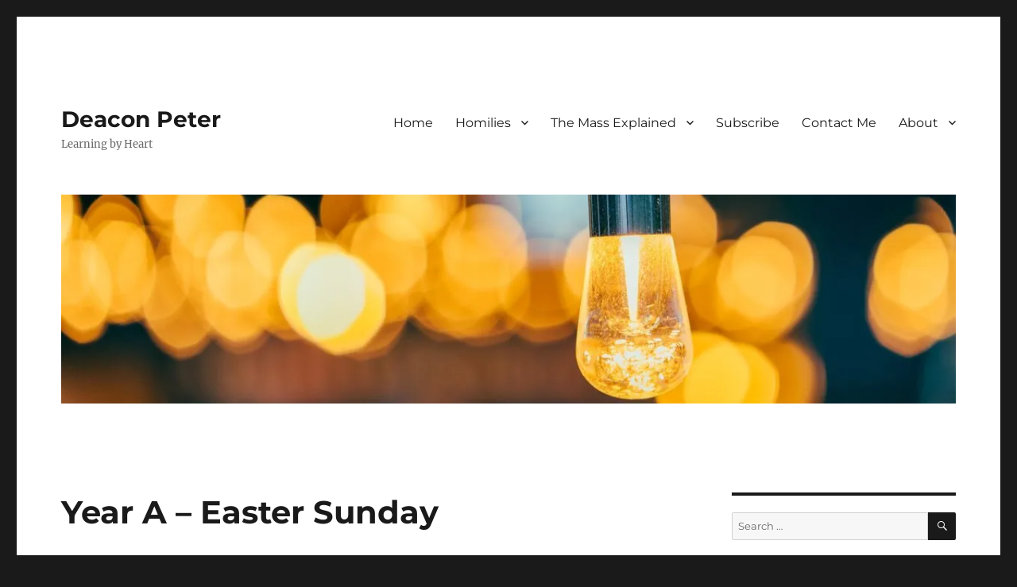

--- FILE ---
content_type: text/html; charset=UTF-8
request_url: https://www.deaconpeter.org/year-a-easter-sunday/
body_size: 12353
content:
<!DOCTYPE html>
<html lang="en" class="no-js">
<head>
	<meta charset="UTF-8">
	<meta name="viewport" content="width=device-width, initial-scale=1.0">
	<link rel="profile" href="https://gmpg.org/xfn/11">
		<script>(function(html){html.className = html.className.replace(/\bno-js\b/,'js')})(document.documentElement);</script>
<title>Year A &#8211; Easter Sunday &#8211; Deacon Peter</title>
<meta name='robots' content='max-image-preview:large' />
	<style>img:is([sizes="auto" i], [sizes^="auto," i]) { contain-intrinsic-size: 3000px 1500px }</style>
	<link rel='dns-prefetch' href='//stats.wp.com' />
<link rel='preconnect' href='//i0.wp.com' />
<link rel='preconnect' href='//c0.wp.com' />
<link rel="alternate" type="application/rss+xml" title="Deacon Peter &raquo; Feed" href="https://www.deaconpeter.org/feed/" />
<link rel="alternate" type="application/rss+xml" title="Deacon Peter &raquo; Comments Feed" href="https://www.deaconpeter.org/comments/feed/" />
		<!-- This site uses the Google Analytics by MonsterInsights plugin v9.10.0 - Using Analytics tracking - https://www.monsterinsights.com/ -->
							<script src="//www.googletagmanager.com/gtag/js?id=G-VMKW9M97XR"  data-cfasync="false" data-wpfc-render="false" async></script>
			<script data-cfasync="false" data-wpfc-render="false">
				var mi_version = '9.10.0';
				var mi_track_user = true;
				var mi_no_track_reason = '';
								var MonsterInsightsDefaultLocations = {"page_location":"https:\/\/www.deaconpeter.org\/year-a-easter-sunday\/"};
								if ( typeof MonsterInsightsPrivacyGuardFilter === 'function' ) {
					var MonsterInsightsLocations = (typeof MonsterInsightsExcludeQuery === 'object') ? MonsterInsightsPrivacyGuardFilter( MonsterInsightsExcludeQuery ) : MonsterInsightsPrivacyGuardFilter( MonsterInsightsDefaultLocations );
				} else {
					var MonsterInsightsLocations = (typeof MonsterInsightsExcludeQuery === 'object') ? MonsterInsightsExcludeQuery : MonsterInsightsDefaultLocations;
				}

								var disableStrs = [
										'ga-disable-G-VMKW9M97XR',
									];

				/* Function to detect opted out users */
				function __gtagTrackerIsOptedOut() {
					for (var index = 0; index < disableStrs.length; index++) {
						if (document.cookie.indexOf(disableStrs[index] + '=true') > -1) {
							return true;
						}
					}

					return false;
				}

				/* Disable tracking if the opt-out cookie exists. */
				if (__gtagTrackerIsOptedOut()) {
					for (var index = 0; index < disableStrs.length; index++) {
						window[disableStrs[index]] = true;
					}
				}

				/* Opt-out function */
				function __gtagTrackerOptout() {
					for (var index = 0; index < disableStrs.length; index++) {
						document.cookie = disableStrs[index] + '=true; expires=Thu, 31 Dec 2099 23:59:59 UTC; path=/';
						window[disableStrs[index]] = true;
					}
				}

				if ('undefined' === typeof gaOptout) {
					function gaOptout() {
						__gtagTrackerOptout();
					}
				}
								window.dataLayer = window.dataLayer || [];

				window.MonsterInsightsDualTracker = {
					helpers: {},
					trackers: {},
				};
				if (mi_track_user) {
					function __gtagDataLayer() {
						dataLayer.push(arguments);
					}

					function __gtagTracker(type, name, parameters) {
						if (!parameters) {
							parameters = {};
						}

						if (parameters.send_to) {
							__gtagDataLayer.apply(null, arguments);
							return;
						}

						if (type === 'event') {
														parameters.send_to = monsterinsights_frontend.v4_id;
							var hookName = name;
							if (typeof parameters['event_category'] !== 'undefined') {
								hookName = parameters['event_category'] + ':' + name;
							}

							if (typeof MonsterInsightsDualTracker.trackers[hookName] !== 'undefined') {
								MonsterInsightsDualTracker.trackers[hookName](parameters);
							} else {
								__gtagDataLayer('event', name, parameters);
							}
							
						} else {
							__gtagDataLayer.apply(null, arguments);
						}
					}

					__gtagTracker('js', new Date());
					__gtagTracker('set', {
						'developer_id.dZGIzZG': true,
											});
					if ( MonsterInsightsLocations.page_location ) {
						__gtagTracker('set', MonsterInsightsLocations);
					}
										__gtagTracker('config', 'G-VMKW9M97XR', {"forceSSL":"true","link_attribution":"true"} );
										window.gtag = __gtagTracker;										(function () {
						/* https://developers.google.com/analytics/devguides/collection/analyticsjs/ */
						/* ga and __gaTracker compatibility shim. */
						var noopfn = function () {
							return null;
						};
						var newtracker = function () {
							return new Tracker();
						};
						var Tracker = function () {
							return null;
						};
						var p = Tracker.prototype;
						p.get = noopfn;
						p.set = noopfn;
						p.send = function () {
							var args = Array.prototype.slice.call(arguments);
							args.unshift('send');
							__gaTracker.apply(null, args);
						};
						var __gaTracker = function () {
							var len = arguments.length;
							if (len === 0) {
								return;
							}
							var f = arguments[len - 1];
							if (typeof f !== 'object' || f === null || typeof f.hitCallback !== 'function') {
								if ('send' === arguments[0]) {
									var hitConverted, hitObject = false, action;
									if ('event' === arguments[1]) {
										if ('undefined' !== typeof arguments[3]) {
											hitObject = {
												'eventAction': arguments[3],
												'eventCategory': arguments[2],
												'eventLabel': arguments[4],
												'value': arguments[5] ? arguments[5] : 1,
											}
										}
									}
									if ('pageview' === arguments[1]) {
										if ('undefined' !== typeof arguments[2]) {
											hitObject = {
												'eventAction': 'page_view',
												'page_path': arguments[2],
											}
										}
									}
									if (typeof arguments[2] === 'object') {
										hitObject = arguments[2];
									}
									if (typeof arguments[5] === 'object') {
										Object.assign(hitObject, arguments[5]);
									}
									if ('undefined' !== typeof arguments[1].hitType) {
										hitObject = arguments[1];
										if ('pageview' === hitObject.hitType) {
											hitObject.eventAction = 'page_view';
										}
									}
									if (hitObject) {
										action = 'timing' === arguments[1].hitType ? 'timing_complete' : hitObject.eventAction;
										hitConverted = mapArgs(hitObject);
										__gtagTracker('event', action, hitConverted);
									}
								}
								return;
							}

							function mapArgs(args) {
								var arg, hit = {};
								var gaMap = {
									'eventCategory': 'event_category',
									'eventAction': 'event_action',
									'eventLabel': 'event_label',
									'eventValue': 'event_value',
									'nonInteraction': 'non_interaction',
									'timingCategory': 'event_category',
									'timingVar': 'name',
									'timingValue': 'value',
									'timingLabel': 'event_label',
									'page': 'page_path',
									'location': 'page_location',
									'title': 'page_title',
									'referrer' : 'page_referrer',
								};
								for (arg in args) {
																		if (!(!args.hasOwnProperty(arg) || !gaMap.hasOwnProperty(arg))) {
										hit[gaMap[arg]] = args[arg];
									} else {
										hit[arg] = args[arg];
									}
								}
								return hit;
							}

							try {
								f.hitCallback();
							} catch (ex) {
							}
						};
						__gaTracker.create = newtracker;
						__gaTracker.getByName = newtracker;
						__gaTracker.getAll = function () {
							return [];
						};
						__gaTracker.remove = noopfn;
						__gaTracker.loaded = true;
						window['__gaTracker'] = __gaTracker;
					})();
									} else {
										console.log("");
					(function () {
						function __gtagTracker() {
							return null;
						}

						window['__gtagTracker'] = __gtagTracker;
						window['gtag'] = __gtagTracker;
					})();
									}
			</script>
							<!-- / Google Analytics by MonsterInsights -->
		<script>
window._wpemojiSettings = {"baseUrl":"https:\/\/s.w.org\/images\/core\/emoji\/16.0.1\/72x72\/","ext":".png","svgUrl":"https:\/\/s.w.org\/images\/core\/emoji\/16.0.1\/svg\/","svgExt":".svg","source":{"concatemoji":"https:\/\/www.deaconpeter.org\/wp-includes\/js\/wp-emoji-release.min.js?ver=6.8.3"}};
/*! This file is auto-generated */
!function(s,n){var o,i,e;function c(e){try{var t={supportTests:e,timestamp:(new Date).valueOf()};sessionStorage.setItem(o,JSON.stringify(t))}catch(e){}}function p(e,t,n){e.clearRect(0,0,e.canvas.width,e.canvas.height),e.fillText(t,0,0);var t=new Uint32Array(e.getImageData(0,0,e.canvas.width,e.canvas.height).data),a=(e.clearRect(0,0,e.canvas.width,e.canvas.height),e.fillText(n,0,0),new Uint32Array(e.getImageData(0,0,e.canvas.width,e.canvas.height).data));return t.every(function(e,t){return e===a[t]})}function u(e,t){e.clearRect(0,0,e.canvas.width,e.canvas.height),e.fillText(t,0,0);for(var n=e.getImageData(16,16,1,1),a=0;a<n.data.length;a++)if(0!==n.data[a])return!1;return!0}function f(e,t,n,a){switch(t){case"flag":return n(e,"\ud83c\udff3\ufe0f\u200d\u26a7\ufe0f","\ud83c\udff3\ufe0f\u200b\u26a7\ufe0f")?!1:!n(e,"\ud83c\udde8\ud83c\uddf6","\ud83c\udde8\u200b\ud83c\uddf6")&&!n(e,"\ud83c\udff4\udb40\udc67\udb40\udc62\udb40\udc65\udb40\udc6e\udb40\udc67\udb40\udc7f","\ud83c\udff4\u200b\udb40\udc67\u200b\udb40\udc62\u200b\udb40\udc65\u200b\udb40\udc6e\u200b\udb40\udc67\u200b\udb40\udc7f");case"emoji":return!a(e,"\ud83e\udedf")}return!1}function g(e,t,n,a){var r="undefined"!=typeof WorkerGlobalScope&&self instanceof WorkerGlobalScope?new OffscreenCanvas(300,150):s.createElement("canvas"),o=r.getContext("2d",{willReadFrequently:!0}),i=(o.textBaseline="top",o.font="600 32px Arial",{});return e.forEach(function(e){i[e]=t(o,e,n,a)}),i}function t(e){var t=s.createElement("script");t.src=e,t.defer=!0,s.head.appendChild(t)}"undefined"!=typeof Promise&&(o="wpEmojiSettingsSupports",i=["flag","emoji"],n.supports={everything:!0,everythingExceptFlag:!0},e=new Promise(function(e){s.addEventListener("DOMContentLoaded",e,{once:!0})}),new Promise(function(t){var n=function(){try{var e=JSON.parse(sessionStorage.getItem(o));if("object"==typeof e&&"number"==typeof e.timestamp&&(new Date).valueOf()<e.timestamp+604800&&"object"==typeof e.supportTests)return e.supportTests}catch(e){}return null}();if(!n){if("undefined"!=typeof Worker&&"undefined"!=typeof OffscreenCanvas&&"undefined"!=typeof URL&&URL.createObjectURL&&"undefined"!=typeof Blob)try{var e="postMessage("+g.toString()+"("+[JSON.stringify(i),f.toString(),p.toString(),u.toString()].join(",")+"));",a=new Blob([e],{type:"text/javascript"}),r=new Worker(URL.createObjectURL(a),{name:"wpTestEmojiSupports"});return void(r.onmessage=function(e){c(n=e.data),r.terminate(),t(n)})}catch(e){}c(n=g(i,f,p,u))}t(n)}).then(function(e){for(var t in e)n.supports[t]=e[t],n.supports.everything=n.supports.everything&&n.supports[t],"flag"!==t&&(n.supports.everythingExceptFlag=n.supports.everythingExceptFlag&&n.supports[t]);n.supports.everythingExceptFlag=n.supports.everythingExceptFlag&&!n.supports.flag,n.DOMReady=!1,n.readyCallback=function(){n.DOMReady=!0}}).then(function(){return e}).then(function(){var e;n.supports.everything||(n.readyCallback(),(e=n.source||{}).concatemoji?t(e.concatemoji):e.wpemoji&&e.twemoji&&(t(e.twemoji),t(e.wpemoji)))}))}((window,document),window._wpemojiSettings);
</script>
<link rel='stylesheet' id='twentysixteen-jetpack-css' href='https://c0.wp.com/p/jetpack/15.3.1/modules/theme-tools/compat/twentysixteen.css' media='all' />
<style id='wp-emoji-styles-inline-css'>

	img.wp-smiley, img.emoji {
		display: inline !important;
		border: none !important;
		box-shadow: none !important;
		height: 1em !important;
		width: 1em !important;
		margin: 0 0.07em !important;
		vertical-align: -0.1em !important;
		background: none !important;
		padding: 0 !important;
	}
</style>
<link rel='stylesheet' id='wp-block-library-css' href='https://c0.wp.com/c/6.8.3/wp-includes/css/dist/block-library/style.min.css' media='all' />
<style id='wp-block-library-theme-inline-css'>
.wp-block-audio :where(figcaption){color:#555;font-size:13px;text-align:center}.is-dark-theme .wp-block-audio :where(figcaption){color:#ffffffa6}.wp-block-audio{margin:0 0 1em}.wp-block-code{border:1px solid #ccc;border-radius:4px;font-family:Menlo,Consolas,monaco,monospace;padding:.8em 1em}.wp-block-embed :where(figcaption){color:#555;font-size:13px;text-align:center}.is-dark-theme .wp-block-embed :where(figcaption){color:#ffffffa6}.wp-block-embed{margin:0 0 1em}.blocks-gallery-caption{color:#555;font-size:13px;text-align:center}.is-dark-theme .blocks-gallery-caption{color:#ffffffa6}:root :where(.wp-block-image figcaption){color:#555;font-size:13px;text-align:center}.is-dark-theme :root :where(.wp-block-image figcaption){color:#ffffffa6}.wp-block-image{margin:0 0 1em}.wp-block-pullquote{border-bottom:4px solid;border-top:4px solid;color:currentColor;margin-bottom:1.75em}.wp-block-pullquote cite,.wp-block-pullquote footer,.wp-block-pullquote__citation{color:currentColor;font-size:.8125em;font-style:normal;text-transform:uppercase}.wp-block-quote{border-left:.25em solid;margin:0 0 1.75em;padding-left:1em}.wp-block-quote cite,.wp-block-quote footer{color:currentColor;font-size:.8125em;font-style:normal;position:relative}.wp-block-quote:where(.has-text-align-right){border-left:none;border-right:.25em solid;padding-left:0;padding-right:1em}.wp-block-quote:where(.has-text-align-center){border:none;padding-left:0}.wp-block-quote.is-large,.wp-block-quote.is-style-large,.wp-block-quote:where(.is-style-plain){border:none}.wp-block-search .wp-block-search__label{font-weight:700}.wp-block-search__button{border:1px solid #ccc;padding:.375em .625em}:where(.wp-block-group.has-background){padding:1.25em 2.375em}.wp-block-separator.has-css-opacity{opacity:.4}.wp-block-separator{border:none;border-bottom:2px solid;margin-left:auto;margin-right:auto}.wp-block-separator.has-alpha-channel-opacity{opacity:1}.wp-block-separator:not(.is-style-wide):not(.is-style-dots){width:100px}.wp-block-separator.has-background:not(.is-style-dots){border-bottom:none;height:1px}.wp-block-separator.has-background:not(.is-style-wide):not(.is-style-dots){height:2px}.wp-block-table{margin:0 0 1em}.wp-block-table td,.wp-block-table th{word-break:normal}.wp-block-table :where(figcaption){color:#555;font-size:13px;text-align:center}.is-dark-theme .wp-block-table :where(figcaption){color:#ffffffa6}.wp-block-video :where(figcaption){color:#555;font-size:13px;text-align:center}.is-dark-theme .wp-block-video :where(figcaption){color:#ffffffa6}.wp-block-video{margin:0 0 1em}:root :where(.wp-block-template-part.has-background){margin-bottom:0;margin-top:0;padding:1.25em 2.375em}
</style>
<style id='classic-theme-styles-inline-css'>
/*! This file is auto-generated */
.wp-block-button__link{color:#fff;background-color:#32373c;border-radius:9999px;box-shadow:none;text-decoration:none;padding:calc(.667em + 2px) calc(1.333em + 2px);font-size:1.125em}.wp-block-file__button{background:#32373c;color:#fff;text-decoration:none}
</style>
<link rel='stylesheet' id='mediaelement-css' href='https://c0.wp.com/c/6.8.3/wp-includes/js/mediaelement/mediaelementplayer-legacy.min.css' media='all' />
<link rel='stylesheet' id='wp-mediaelement-css' href='https://c0.wp.com/c/6.8.3/wp-includes/js/mediaelement/wp-mediaelement.min.css' media='all' />
<style id='jetpack-sharing-buttons-style-inline-css'>
.jetpack-sharing-buttons__services-list{display:flex;flex-direction:row;flex-wrap:wrap;gap:0;list-style-type:none;margin:5px;padding:0}.jetpack-sharing-buttons__services-list.has-small-icon-size{font-size:12px}.jetpack-sharing-buttons__services-list.has-normal-icon-size{font-size:16px}.jetpack-sharing-buttons__services-list.has-large-icon-size{font-size:24px}.jetpack-sharing-buttons__services-list.has-huge-icon-size{font-size:36px}@media print{.jetpack-sharing-buttons__services-list{display:none!important}}.editor-styles-wrapper .wp-block-jetpack-sharing-buttons{gap:0;padding-inline-start:0}ul.jetpack-sharing-buttons__services-list.has-background{padding:1.25em 2.375em}
</style>
<link rel='stylesheet' id='font-awesome-css' href='https://www.deaconpeter.org/wp-content/plugins/contact-widgets/assets/css/font-awesome.min.css?ver=4.7.0' media='all' />
<style id='global-styles-inline-css'>
:root{--wp--preset--aspect-ratio--square: 1;--wp--preset--aspect-ratio--4-3: 4/3;--wp--preset--aspect-ratio--3-4: 3/4;--wp--preset--aspect-ratio--3-2: 3/2;--wp--preset--aspect-ratio--2-3: 2/3;--wp--preset--aspect-ratio--16-9: 16/9;--wp--preset--aspect-ratio--9-16: 9/16;--wp--preset--color--black: #000000;--wp--preset--color--cyan-bluish-gray: #abb8c3;--wp--preset--color--white: #fff;--wp--preset--color--pale-pink: #f78da7;--wp--preset--color--vivid-red: #cf2e2e;--wp--preset--color--luminous-vivid-orange: #ff6900;--wp--preset--color--luminous-vivid-amber: #fcb900;--wp--preset--color--light-green-cyan: #7bdcb5;--wp--preset--color--vivid-green-cyan: #00d084;--wp--preset--color--pale-cyan-blue: #8ed1fc;--wp--preset--color--vivid-cyan-blue: #0693e3;--wp--preset--color--vivid-purple: #9b51e0;--wp--preset--color--dark-gray: #1a1a1a;--wp--preset--color--medium-gray: #686868;--wp--preset--color--light-gray: #e5e5e5;--wp--preset--color--blue-gray: #4d545c;--wp--preset--color--bright-blue: #007acc;--wp--preset--color--light-blue: #9adffd;--wp--preset--color--dark-brown: #402b30;--wp--preset--color--medium-brown: #774e24;--wp--preset--color--dark-red: #640c1f;--wp--preset--color--bright-red: #ff675f;--wp--preset--color--yellow: #ffef8e;--wp--preset--gradient--vivid-cyan-blue-to-vivid-purple: linear-gradient(135deg,rgba(6,147,227,1) 0%,rgb(155,81,224) 100%);--wp--preset--gradient--light-green-cyan-to-vivid-green-cyan: linear-gradient(135deg,rgb(122,220,180) 0%,rgb(0,208,130) 100%);--wp--preset--gradient--luminous-vivid-amber-to-luminous-vivid-orange: linear-gradient(135deg,rgba(252,185,0,1) 0%,rgba(255,105,0,1) 100%);--wp--preset--gradient--luminous-vivid-orange-to-vivid-red: linear-gradient(135deg,rgba(255,105,0,1) 0%,rgb(207,46,46) 100%);--wp--preset--gradient--very-light-gray-to-cyan-bluish-gray: linear-gradient(135deg,rgb(238,238,238) 0%,rgb(169,184,195) 100%);--wp--preset--gradient--cool-to-warm-spectrum: linear-gradient(135deg,rgb(74,234,220) 0%,rgb(151,120,209) 20%,rgb(207,42,186) 40%,rgb(238,44,130) 60%,rgb(251,105,98) 80%,rgb(254,248,76) 100%);--wp--preset--gradient--blush-light-purple: linear-gradient(135deg,rgb(255,206,236) 0%,rgb(152,150,240) 100%);--wp--preset--gradient--blush-bordeaux: linear-gradient(135deg,rgb(254,205,165) 0%,rgb(254,45,45) 50%,rgb(107,0,62) 100%);--wp--preset--gradient--luminous-dusk: linear-gradient(135deg,rgb(255,203,112) 0%,rgb(199,81,192) 50%,rgb(65,88,208) 100%);--wp--preset--gradient--pale-ocean: linear-gradient(135deg,rgb(255,245,203) 0%,rgb(182,227,212) 50%,rgb(51,167,181) 100%);--wp--preset--gradient--electric-grass: linear-gradient(135deg,rgb(202,248,128) 0%,rgb(113,206,126) 100%);--wp--preset--gradient--midnight: linear-gradient(135deg,rgb(2,3,129) 0%,rgb(40,116,252) 100%);--wp--preset--font-size--small: 13px;--wp--preset--font-size--medium: 20px;--wp--preset--font-size--large: 36px;--wp--preset--font-size--x-large: 42px;--wp--preset--spacing--20: 0.44rem;--wp--preset--spacing--30: 0.67rem;--wp--preset--spacing--40: 1rem;--wp--preset--spacing--50: 1.5rem;--wp--preset--spacing--60: 2.25rem;--wp--preset--spacing--70: 3.38rem;--wp--preset--spacing--80: 5.06rem;--wp--preset--shadow--natural: 6px 6px 9px rgba(0, 0, 0, 0.2);--wp--preset--shadow--deep: 12px 12px 50px rgba(0, 0, 0, 0.4);--wp--preset--shadow--sharp: 6px 6px 0px rgba(0, 0, 0, 0.2);--wp--preset--shadow--outlined: 6px 6px 0px -3px rgba(255, 255, 255, 1), 6px 6px rgba(0, 0, 0, 1);--wp--preset--shadow--crisp: 6px 6px 0px rgba(0, 0, 0, 1);}:where(.is-layout-flex){gap: 0.5em;}:where(.is-layout-grid){gap: 0.5em;}body .is-layout-flex{display: flex;}.is-layout-flex{flex-wrap: wrap;align-items: center;}.is-layout-flex > :is(*, div){margin: 0;}body .is-layout-grid{display: grid;}.is-layout-grid > :is(*, div){margin: 0;}:where(.wp-block-columns.is-layout-flex){gap: 2em;}:where(.wp-block-columns.is-layout-grid){gap: 2em;}:where(.wp-block-post-template.is-layout-flex){gap: 1.25em;}:where(.wp-block-post-template.is-layout-grid){gap: 1.25em;}.has-black-color{color: var(--wp--preset--color--black) !important;}.has-cyan-bluish-gray-color{color: var(--wp--preset--color--cyan-bluish-gray) !important;}.has-white-color{color: var(--wp--preset--color--white) !important;}.has-pale-pink-color{color: var(--wp--preset--color--pale-pink) !important;}.has-vivid-red-color{color: var(--wp--preset--color--vivid-red) !important;}.has-luminous-vivid-orange-color{color: var(--wp--preset--color--luminous-vivid-orange) !important;}.has-luminous-vivid-amber-color{color: var(--wp--preset--color--luminous-vivid-amber) !important;}.has-light-green-cyan-color{color: var(--wp--preset--color--light-green-cyan) !important;}.has-vivid-green-cyan-color{color: var(--wp--preset--color--vivid-green-cyan) !important;}.has-pale-cyan-blue-color{color: var(--wp--preset--color--pale-cyan-blue) !important;}.has-vivid-cyan-blue-color{color: var(--wp--preset--color--vivid-cyan-blue) !important;}.has-vivid-purple-color{color: var(--wp--preset--color--vivid-purple) !important;}.has-black-background-color{background-color: var(--wp--preset--color--black) !important;}.has-cyan-bluish-gray-background-color{background-color: var(--wp--preset--color--cyan-bluish-gray) !important;}.has-white-background-color{background-color: var(--wp--preset--color--white) !important;}.has-pale-pink-background-color{background-color: var(--wp--preset--color--pale-pink) !important;}.has-vivid-red-background-color{background-color: var(--wp--preset--color--vivid-red) !important;}.has-luminous-vivid-orange-background-color{background-color: var(--wp--preset--color--luminous-vivid-orange) !important;}.has-luminous-vivid-amber-background-color{background-color: var(--wp--preset--color--luminous-vivid-amber) !important;}.has-light-green-cyan-background-color{background-color: var(--wp--preset--color--light-green-cyan) !important;}.has-vivid-green-cyan-background-color{background-color: var(--wp--preset--color--vivid-green-cyan) !important;}.has-pale-cyan-blue-background-color{background-color: var(--wp--preset--color--pale-cyan-blue) !important;}.has-vivid-cyan-blue-background-color{background-color: var(--wp--preset--color--vivid-cyan-blue) !important;}.has-vivid-purple-background-color{background-color: var(--wp--preset--color--vivid-purple) !important;}.has-black-border-color{border-color: var(--wp--preset--color--black) !important;}.has-cyan-bluish-gray-border-color{border-color: var(--wp--preset--color--cyan-bluish-gray) !important;}.has-white-border-color{border-color: var(--wp--preset--color--white) !important;}.has-pale-pink-border-color{border-color: var(--wp--preset--color--pale-pink) !important;}.has-vivid-red-border-color{border-color: var(--wp--preset--color--vivid-red) !important;}.has-luminous-vivid-orange-border-color{border-color: var(--wp--preset--color--luminous-vivid-orange) !important;}.has-luminous-vivid-amber-border-color{border-color: var(--wp--preset--color--luminous-vivid-amber) !important;}.has-light-green-cyan-border-color{border-color: var(--wp--preset--color--light-green-cyan) !important;}.has-vivid-green-cyan-border-color{border-color: var(--wp--preset--color--vivid-green-cyan) !important;}.has-pale-cyan-blue-border-color{border-color: var(--wp--preset--color--pale-cyan-blue) !important;}.has-vivid-cyan-blue-border-color{border-color: var(--wp--preset--color--vivid-cyan-blue) !important;}.has-vivid-purple-border-color{border-color: var(--wp--preset--color--vivid-purple) !important;}.has-vivid-cyan-blue-to-vivid-purple-gradient-background{background: var(--wp--preset--gradient--vivid-cyan-blue-to-vivid-purple) !important;}.has-light-green-cyan-to-vivid-green-cyan-gradient-background{background: var(--wp--preset--gradient--light-green-cyan-to-vivid-green-cyan) !important;}.has-luminous-vivid-amber-to-luminous-vivid-orange-gradient-background{background: var(--wp--preset--gradient--luminous-vivid-amber-to-luminous-vivid-orange) !important;}.has-luminous-vivid-orange-to-vivid-red-gradient-background{background: var(--wp--preset--gradient--luminous-vivid-orange-to-vivid-red) !important;}.has-very-light-gray-to-cyan-bluish-gray-gradient-background{background: var(--wp--preset--gradient--very-light-gray-to-cyan-bluish-gray) !important;}.has-cool-to-warm-spectrum-gradient-background{background: var(--wp--preset--gradient--cool-to-warm-spectrum) !important;}.has-blush-light-purple-gradient-background{background: var(--wp--preset--gradient--blush-light-purple) !important;}.has-blush-bordeaux-gradient-background{background: var(--wp--preset--gradient--blush-bordeaux) !important;}.has-luminous-dusk-gradient-background{background: var(--wp--preset--gradient--luminous-dusk) !important;}.has-pale-ocean-gradient-background{background: var(--wp--preset--gradient--pale-ocean) !important;}.has-electric-grass-gradient-background{background: var(--wp--preset--gradient--electric-grass) !important;}.has-midnight-gradient-background{background: var(--wp--preset--gradient--midnight) !important;}.has-small-font-size{font-size: var(--wp--preset--font-size--small) !important;}.has-medium-font-size{font-size: var(--wp--preset--font-size--medium) !important;}.has-large-font-size{font-size: var(--wp--preset--font-size--large) !important;}.has-x-large-font-size{font-size: var(--wp--preset--font-size--x-large) !important;}
:where(.wp-block-post-template.is-layout-flex){gap: 1.25em;}:where(.wp-block-post-template.is-layout-grid){gap: 1.25em;}
:where(.wp-block-columns.is-layout-flex){gap: 2em;}:where(.wp-block-columns.is-layout-grid){gap: 2em;}
:root :where(.wp-block-pullquote){font-size: 1.5em;line-height: 1.6;}
</style>
<link rel='stylesheet' id='twentysixteen-fonts-css' href='https://www.deaconpeter.org/wp-content/themes/twentysixteen/fonts/merriweather-plus-montserrat-plus-inconsolata.css?ver=20230328' media='all' />
<link rel='stylesheet' id='genericons-css' href='https://c0.wp.com/p/jetpack/15.3.1/_inc/genericons/genericons/genericons.css' media='all' />
<link rel='stylesheet' id='twentysixteen-style-css' href='https://www.deaconpeter.org/wp-content/themes/twentysixteen/style.css?ver=20250715' media='all' />
<link rel='stylesheet' id='twentysixteen-block-style-css' href='https://www.deaconpeter.org/wp-content/themes/twentysixteen/css/blocks.css?ver=20240817' media='all' />
<!--[if lt IE 10]>
<link rel='stylesheet' id='twentysixteen-ie-css' href='https://www.deaconpeter.org/wp-content/themes/twentysixteen/css/ie.css?ver=20170530' media='all' />
<![endif]-->
<!--[if lt IE 9]>
<link rel='stylesheet' id='twentysixteen-ie8-css' href='https://www.deaconpeter.org/wp-content/themes/twentysixteen/css/ie8.css?ver=20170530' media='all' />
<![endif]-->
<!--[if lt IE 8]>
<link rel='stylesheet' id='twentysixteen-ie7-css' href='https://www.deaconpeter.org/wp-content/themes/twentysixteen/css/ie7.css?ver=20170530' media='all' />
<![endif]-->
<script src="https://www.deaconpeter.org/wp-content/plugins/google-analytics-for-wordpress/assets/js/frontend-gtag.min.js?ver=9.10.0" id="monsterinsights-frontend-script-js" async data-wp-strategy="async"></script>
<script data-cfasync="false" data-wpfc-render="false" id='monsterinsights-frontend-script-js-extra'>var monsterinsights_frontend = {"js_events_tracking":"true","download_extensions":"doc,pdf,ppt,zip,xls,docx,pptx,xlsx","inbound_paths":"[{\"path\":\"\\\/go\\\/\",\"label\":\"affiliate\"},{\"path\":\"\\\/recommend\\\/\",\"label\":\"affiliate\"}]","home_url":"https:\/\/www.deaconpeter.org","hash_tracking":"false","v4_id":"G-VMKW9M97XR"};</script>
<!--[if lt IE 9]>
<script src="https://www.deaconpeter.org/wp-content/themes/twentysixteen/js/html5.js?ver=3.7.3" id="twentysixteen-html5-js"></script>
<![endif]-->
<script src="https://c0.wp.com/c/6.8.3/wp-includes/js/jquery/jquery.min.js" id="jquery-core-js"></script>
<script src="https://c0.wp.com/c/6.8.3/wp-includes/js/jquery/jquery-migrate.min.js" id="jquery-migrate-js"></script>
<script id="twentysixteen-script-js-extra">
var screenReaderText = {"expand":"expand child menu","collapse":"collapse child menu"};
</script>
<script src="https://www.deaconpeter.org/wp-content/themes/twentysixteen/js/functions.js?ver=20230629" id="twentysixteen-script-js" defer data-wp-strategy="defer"></script>
<link rel="https://api.w.org/" href="https://www.deaconpeter.org/wp-json/" /><link rel="alternate" title="JSON" type="application/json" href="https://www.deaconpeter.org/wp-json/wp/v2/posts/1104" /><link rel="EditURI" type="application/rsd+xml" title="RSD" href="https://www.deaconpeter.org/xmlrpc.php?rsd" />
<meta name="generator" content="WordPress 6.8.3" />
<link rel="canonical" href="https://www.deaconpeter.org/year-a-easter-sunday/" />
<link rel='shortlink' href='https://www.deaconpeter.org/?p=1104' />
<link rel="alternate" title="oEmbed (JSON)" type="application/json+oembed" href="https://www.deaconpeter.org/wp-json/oembed/1.0/embed?url=https%3A%2F%2Fwww.deaconpeter.org%2Fyear-a-easter-sunday%2F" />
<link rel="alternate" title="oEmbed (XML)" type="text/xml+oembed" href="https://www.deaconpeter.org/wp-json/oembed/1.0/embed?url=https%3A%2F%2Fwww.deaconpeter.org%2Fyear-a-easter-sunday%2F&#038;format=xml" />
	<style>img#wpstats{display:none}</style>
		</head>

<body class="wp-singular post-template-default single single-post postid-1104 single-format-standard wp-embed-responsive wp-theme-twentysixteen">
<div id="page" class="site">
	<div class="site-inner">
		<a class="skip-link screen-reader-text" href="#content">
			Skip to content		</a>

		<header id="masthead" class="site-header">
			<div class="site-header-main">
				<div class="site-branding">
																					<p class="site-title"><a href="https://www.deaconpeter.org/" rel="home" >Deacon Peter</a></p>
												<p class="site-description">Learning by Heart</p>
									</div><!-- .site-branding -->

									<button id="menu-toggle" class="menu-toggle">Menu</button>

					<div id="site-header-menu" class="site-header-menu">
													<nav id="site-navigation" class="main-navigation" aria-label="Primary Menu">
								<div class="menu-primary-menu-container"><ul id="menu-primary-menu" class="primary-menu"><li id="menu-item-15" class="menu-item menu-item-type-custom menu-item-object-custom menu-item-home menu-item-15"><a href="http://www.deaconpeter.org">Home</a></li>
<li id="menu-item-547" class="menu-item menu-item-type-post_type menu-item-object-page menu-item-has-children menu-item-547"><a href="https://www.deaconpeter.org/homilies/">Homilies</a>
<ul class="sub-menu">
	<li id="menu-item-9428" class="menu-item menu-item-type-post_type menu-item-object-page menu-item-9428"><a href="https://www.deaconpeter.org/year-a-2026/">Year A – 2026</a></li>
	<li id="menu-item-7684" class="menu-item menu-item-type-post_type menu-item-object-page menu-item-7684"><a href="https://www.deaconpeter.org/homilies/year-c-2025/">Year C – 2025</a></li>
	<li id="menu-item-5885" class="menu-item menu-item-type-post_type menu-item-object-page menu-item-5885"><a href="https://www.deaconpeter.org/homilies/year-b-2024/">Year B – 2024</a></li>
	<li id="menu-item-4595" class="menu-item menu-item-type-post_type menu-item-object-page menu-item-4595"><a href="https://www.deaconpeter.org/year-a-2022/">Year A – 2023</a></li>
	<li id="menu-item-3563" class="menu-item menu-item-type-post_type menu-item-object-page menu-item-3563"><a href="https://www.deaconpeter.org/year-c-2022/">Year C – 2022</a></li>
	<li id="menu-item-549" class="menu-item menu-item-type-post_type menu-item-object-page menu-item-549"><a href="https://www.deaconpeter.org/homilies/year-b/">Year B – 2021</a></li>
	<li id="menu-item-548" class="menu-item menu-item-type-post_type menu-item-object-page menu-item-548"><a href="https://www.deaconpeter.org/homilies/year-a/">Year A – 2020</a></li>
	<li id="menu-item-232" class="menu-item menu-item-type-post_type menu-item-object-page menu-item-232"><a href="https://www.deaconpeter.org/homilies/year-c/">Year C – 2019</a></li>
</ul>
</li>
<li id="menu-item-7840" class="menu-item menu-item-type-post_type menu-item-object-page menu-item-has-children menu-item-7840"><a href="https://www.deaconpeter.org/the-mass-explained/">The Mass Explained</a>
<ul class="sub-menu">
	<li id="menu-item-7845" class="menu-item menu-item-type-post_type menu-item-object-page menu-item-7845"><a href="https://www.deaconpeter.org/foreword/">Foreword</a></li>
	<li id="menu-item-7849" class="menu-item menu-item-type-post_type menu-item-object-page menu-item-7849"><a href="https://www.deaconpeter.org/the-introductory-rite/">The Introductory Rite</a></li>
	<li id="menu-item-7858" class="menu-item menu-item-type-post_type menu-item-object-page menu-item-7858"><a href="https://www.deaconpeter.org/the-liturgy-of-the-word/">The Liturgy of the Word</a></li>
	<li id="menu-item-7869" class="menu-item menu-item-type-post_type menu-item-object-page menu-item-7869"><a href="https://www.deaconpeter.org/the-liturgy-of-the-eucharist/">The Liturgy of the Eucharist</a></li>
	<li id="menu-item-7889" class="menu-item menu-item-type-post_type menu-item-object-page menu-item-7889"><a href="https://www.deaconpeter.org/the-concluding-rite/">The Concluding Rite</a></li>
	<li id="menu-item-7902" class="menu-item menu-item-type-post_type menu-item-object-page menu-item-7902"><a href="https://www.deaconpeter.org/some-further-insights/">Some Further Insights</a></li>
</ul>
</li>
<li id="menu-item-227" class="menu-item menu-item-type-post_type menu-item-object-page menu-item-227"><a href="https://www.deaconpeter.org/subscribe/">Subscribe</a></li>
<li id="menu-item-12" class="menu-item menu-item-type-post_type menu-item-object-page menu-item-12"><a href="https://www.deaconpeter.org/contact/">Contact Me</a></li>
<li id="menu-item-13" class="menu-item menu-item-type-post_type menu-item-object-page menu-item-has-children menu-item-13"><a href="https://www.deaconpeter.org/about/">About</a>
<ul class="sub-menu">
	<li id="menu-item-535" class="menu-item menu-item-type-post_type menu-item-object-page menu-item-535"><a href="https://www.deaconpeter.org/about/the-leadlight-window/">The Leadlight Window</a></li>
</ul>
</li>
</ul></div>							</nav><!-- .main-navigation -->
						
											</div><!-- .site-header-menu -->
							</div><!-- .site-header-main -->

											<div class="header-image">
					<a href="https://www.deaconpeter.org/" rel="home" >
						<img src="https://www.deaconpeter.org/wp-content/uploads/2019/07/cropped-light-4297386_1920.jpg" width="1200" height="280" alt="Deacon Peter" sizes="(max-width: 709px) 85vw, (max-width: 909px) 81vw, (max-width: 1362px) 88vw, 1200px" srcset="https://i0.wp.com/www.deaconpeter.org/wp-content/uploads/2019/07/cropped-light-4297386_1920.jpg?w=1200&amp;ssl=1 1200w, https://i0.wp.com/www.deaconpeter.org/wp-content/uploads/2019/07/cropped-light-4297386_1920.jpg?resize=300%2C70&amp;ssl=1 300w, https://i0.wp.com/www.deaconpeter.org/wp-content/uploads/2019/07/cropped-light-4297386_1920.jpg?resize=768%2C179&amp;ssl=1 768w, https://i0.wp.com/www.deaconpeter.org/wp-content/uploads/2019/07/cropped-light-4297386_1920.jpg?resize=1024%2C239&amp;ssl=1 1024w" decoding="async" fetchpriority="high" />					</a>
				</div><!-- .header-image -->
					</header><!-- .site-header -->

		<div id="content" class="site-content">

<div id="primary" class="content-area">
	<main id="main" class="site-main">
		
<article id="post-1104" class="post-1104 post type-post status-publish format-standard has-post-thumbnail hentry category-homilies">
	<header class="entry-header">
		<h1 class="entry-title">Year A &#8211; Easter Sunday</h1>	</header><!-- .entry-header -->

	
	
		<div class="post-thumbnail">
			<img width="250" height="250" src="https://i0.wp.com/www.deaconpeter.org/wp-content/uploads/2020/04/year-a-easter-sunday-e1586504354763.jpg?fit=250%2C250&amp;ssl=1" class="attachment-post-thumbnail size-post-thumbnail wp-post-image" alt="year-a-easter-sunday" decoding="async" sizes="(max-width: 709px) 85vw, (max-width: 909px) 67vw, (max-width: 984px) 60vw, (max-width: 1362px) 62vw, 840px" />	</div><!-- .post-thumbnail -->

	
	<div class="entry-content">
		
<h5 class="wp-block-heading"><strong>On <em>Alleluia!</em></strong></h5>



<p><strong>(Acts 10:34, 37-43; Col.3:1-4; Jn.20:1-9)</strong></p>



<p>Happy Easter!  Sadly, because of Covid-19, we can’t come together to celebrate this wonderful day today.  It really is the high point of our Christian calendar.  But why is Easter so important?</p>



<p>It’s
because Christ is risen!&nbsp; And this means
that all God’s promises are true.</p>



<p>Before Jesus’ Resurrection, death <em>always</em> followed life.&nbsp; It didn’t matter how rich or how powerful you were; death was always the end of the road.&nbsp; But now, because of Jesus’ incredible sacrifice, we know that love is stronger than hate, and we know that death is as empty as Jesus’ tomb.&nbsp; </p>



<p>Through
his death and resurrection, and through our Baptism, Jesus has given each of us
a share in his life and identity.&nbsp; He has
opened the gates of heaven, and he’s given us the graces we need to get there.&nbsp; As Jesus says in John’s Gospel, ‘I came that
they may have life, and have it to the full’ (Jn.10:10).&nbsp; </p>



<p>So, how might we celebrate this special day?  </p>



<p>Well, perhaps you might remember that in 1986, in Australia, Pope St John Paul II said, &#8216;We are an Easter People and Alleluia is our song!&#8217; So let&#8217;s sing <em>Alleluia!</em>  </p>



<figure class="wp-block-image size-large"><img data-recalc-dims="1" decoding="async" width="778" height="220" src="https://i0.wp.com/www.deaconpeter.org/wp-content/uploads/2019/07/page-section-2.jpg?resize=778%2C220&#038;ssl=1" alt="" class="wp-image-207" srcset="https://i0.wp.com/www.deaconpeter.org/wp-content/uploads/2019/07/page-section-2.jpg?w=778&amp;ssl=1 778w, https://i0.wp.com/www.deaconpeter.org/wp-content/uploads/2019/07/page-section-2.jpg?resize=300%2C85&amp;ssl=1 300w, https://i0.wp.com/www.deaconpeter.org/wp-content/uploads/2019/07/page-section-2.jpg?resize=768%2C217&amp;ssl=1 768w" sizes="(max-width: 709px) 85vw, (max-width: 909px) 67vw, (max-width: 984px) 61vw, (max-width: 1362px) 45vw, 600px" /></figure>



<p>But before we do that, what does <em>Alleluia</em> actually mean?  Pope Benedict says <em>Alleluia </em>is a word that really can’t be translated. He says it’s a way to express an overflowing joy that transcends all words.  It’s a <em>jubilus</em>,<a href="#_edn1">[i]</a> he says, a cry of exaltation, a shout that shows our hearts are trying express what they cannot possibly say in words. <a href="#_edn2">[ii]</a></p>



<p>In Hebrew, the word is <em>Hallel-ujah</em>, which means <em>Praise the Lord.</em>&nbsp; This expression is basically telling God that we’ve experienced something of him, and that experience was so good that we simply must cry <em>Hallelujah!</em> (Ps.34:8).</p>



<p>Leonard Cohen wrote a song with that name; it’s been hugely popular over the last fifty years.&nbsp; The tune is captivating, and that word, <em>hallelujah/alleluia</em>, may be just what we need right now to celebrate the joy of Easter.</p>



<figure class="wp-block-image size-large"><img data-recalc-dims="1" loading="lazy" decoding="async" width="778" height="220" src="https://i0.wp.com/www.deaconpeter.org/wp-content/uploads/2019/07/page-section-3.jpg?resize=778%2C220&#038;ssl=1" alt="" class="wp-image-209" srcset="https://i0.wp.com/www.deaconpeter.org/wp-content/uploads/2019/07/page-section-3.jpg?w=778&amp;ssl=1 778w, https://i0.wp.com/www.deaconpeter.org/wp-content/uploads/2019/07/page-section-3.jpg?resize=300%2C85&amp;ssl=1 300w, https://i0.wp.com/www.deaconpeter.org/wp-content/uploads/2019/07/page-section-3.jpg?resize=768%2C217&amp;ssl=1 768w" sizes="auto, (max-width: 709px) 85vw, (max-width: 909px) 67vw, (max-width: 984px) 61vw, (max-width: 1362px) 45vw, 600px" /></figure>



<p>The original lyrics, however, really can’t be called Christian; they’re quite secular.&nbsp; So, the wonderful poet Jo Fiore and I have penned some new lines that I hope connect this song more closely with the mystery and joy of Easter.</p>



<p>They came the hour before the dawn<br>With heavy hearts and so forlorn.<br>He’s risen, He is risen, Alleluia!</p>



<p>The angel bid them:&nbsp;‘Do not fear,<br>The one you seek, He is not here.’<br>He’s risen, He is risen, Alleluia!</p>



<p>Alleluia, Alleluia, Alleluia, Alleluia</p>



<p>The others rushed to see the tomb.<br>They found a cold and empty room.<br>He’s risen, He is risen. Alleluia!</p>



<p>In time they came to understand&nbsp;&nbsp;<br>And spread His word throughout the land.<br>He’s risen, He is risen, Alleluia!</p>



<p>Alleluia, Alleluia,
Alleluia, Alleluia!</p>



<p>He gives us hope for he’s always near,<br>Shows how to love and lose our fear. <br>He’s risen, He is risen, Alleluia!</p>



<p>He’s the truth we need from day to day,<br>The light that shines upon the way.<br>He’s risen, He is risen, Alleluia!</p>



<p>Alleluia, Alleluia,
Alleluia, Alleluia!</p>



<p>We come today to find the Lord.<br>We come to hear His holy word.<br>He’s risen, He is risen, Alleluia!</p>



<p>We come to praise His holy name,<br>With humble hearts we all proclaim:<br>He’s risen, He is risen, Alleluia!</p>



<p>Alleluia, Alleluia, Alleluia, Alleluuuuuuia!</p>



<p>It’s
catchy.&nbsp; To help us sing along, Emma and
Sam North have kindly recorded this song for us.&nbsp; </p>



<p>To hear it, please listen in the player below or <a href="https://www.deaconpeter.org/wp-content/uploads/2020/04/Year-A-22.-alleluia_he_is_risen_5.mp3">download here</a>.</p>



<figure class="wp-block-audio"><audio controls src="https://www.deaconpeter.org/wp-content/uploads/2020/04/Year-A-22.-alleluia_he_is_risen_5.mp3"></audio><figcaption>Year A 22. Alleluia He is risen </figcaption></figure>



<p>We can’t go to Mass to celebrate Easter this year, but we can surely sing <em>Alleluia!</em>&nbsp; </p>



<figure class="wp-block-image size-large"><img data-recalc-dims="1" loading="lazy" decoding="async" width="778" height="220" src="https://i0.wp.com/www.deaconpeter.org/wp-content/uploads/2019/07/page-section-5.jpg?resize=778%2C220&#038;ssl=1" alt="" class="wp-image-211" srcset="https://i0.wp.com/www.deaconpeter.org/wp-content/uploads/2019/07/page-section-5.jpg?w=778&amp;ssl=1 778w, https://i0.wp.com/www.deaconpeter.org/wp-content/uploads/2019/07/page-section-5.jpg?resize=300%2C85&amp;ssl=1 300w, https://i0.wp.com/www.deaconpeter.org/wp-content/uploads/2019/07/page-section-5.jpg?resize=768%2C217&amp;ssl=1 768w" sizes="auto, (max-width: 709px) 85vw, (max-width: 909px) 67vw, (max-width: 984px) 61vw, (max-width: 1362px) 45vw, 600px" /></figure>



<hr class="wp-block-separator"/>



<p class="has-small-font-size"><a href="#_ednref1">[i]</a> A <em>jubilus</em> is defined as an elaborate melisma on the final syllable of the word ‘Alleluia’ (and a melisma is itself the musical art of stretching a syllable over a run of notes, e.g. in Gregorian Chant).  Since medieval times, this has been considered an expression of great joy.   </p>



<p class="has-small-font-size"><a href="#_ednref2">[ii]</a> Pope Benedict XVI, <em>Dogma and Preaching, </em>Ignatius
Press, San Francisco, 2011:299.</p>
	</div><!-- .entry-content -->

	<footer class="entry-footer">
		<span class="byline"><img alt='' src='https://secure.gravatar.com/avatar/ccd06c8c18a8ef9141ee684eea818a66954aea6b7b9d13b9528ba2f905ffd215?s=49&#038;d=mm&#038;r=g' srcset='https://secure.gravatar.com/avatar/ccd06c8c18a8ef9141ee684eea818a66954aea6b7b9d13b9528ba2f905ffd215?s=98&#038;d=mm&#038;r=g 2x' class='avatar avatar-49 photo' height='49' width='49' loading='lazy' decoding='async'/><span class="screen-reader-text">Author </span><span class="author vcard"><a class="url fn n" href="https://www.deaconpeter.org/author/peter/">Peter McCulloch</a></span></span><span class="posted-on"><span class="screen-reader-text">Posted on </span><a href="https://www.deaconpeter.org/year-a-easter-sunday/" rel="bookmark"><time class="entry-date published" datetime="2020-04-11T07:43:32+10:00">April 11, 2020</time><time class="updated" datetime="2021-02-16T13:36:50+11:00">February 16, 2021</time></a></span>			</footer><!-- .entry-footer -->
</article><!-- #post-1104 -->

	<nav class="navigation post-navigation" aria-label="Posts">
		<h2 class="screen-reader-text">Post navigation</h2>
		<div class="nav-links"><div class="nav-previous"><a href="https://www.deaconpeter.org/year-a-palm-sunday/" rel="prev"><span class="meta-nav" aria-hidden="true">Previous</span> <span class="screen-reader-text">Previous post:</span> <span class="post-title">Year A &#8211; Palm Sunday</span></a></div><div class="nav-next"><a href="https://www.deaconpeter.org/year-a-2nd-sunday-of-easter/" rel="next"><span class="meta-nav" aria-hidden="true">Next</span> <span class="screen-reader-text">Next post:</span> <span class="post-title">Year A &#8211; 2nd Sunday of Easter</span></a></div></div>
	</nav>
	</main><!-- .site-main -->

	
</div><!-- .content-area -->


	<aside id="secondary" class="sidebar widget-area">
		<section id="search-2" class="widget widget_search">
<form role="search" method="get" class="search-form" action="https://www.deaconpeter.org/">
	<label>
		<span class="screen-reader-text">
			Search for:		</span>
		<input type="search" class="search-field" placeholder="Search &hellip;" value="" name="s" />
	</label>
	<button type="submit" class="search-submit"><span class="screen-reader-text">
		Search	</span></button>
</form>
</section><section id="archives-3" class="widget widget_archive"><h2 class="widget-title">Archives</h2><nav aria-label="Archives">
			<ul>
					<li><a href='https://www.deaconpeter.org/2025/12/'>December 2025</a></li>
	<li><a href='https://www.deaconpeter.org/2025/11/'>November 2025</a></li>
	<li><a href='https://www.deaconpeter.org/2025/10/'>October 2025</a></li>
	<li><a href='https://www.deaconpeter.org/2025/09/'>September 2025</a></li>
	<li><a href='https://www.deaconpeter.org/2025/08/'>August 2025</a></li>
	<li><a href='https://www.deaconpeter.org/2025/07/'>July 2025</a></li>
	<li><a href='https://www.deaconpeter.org/2025/06/'>June 2025</a></li>
	<li><a href='https://www.deaconpeter.org/2025/05/'>May 2025</a></li>
	<li><a href='https://www.deaconpeter.org/2025/04/'>April 2025</a></li>
	<li><a href='https://www.deaconpeter.org/2025/03/'>March 2025</a></li>
	<li><a href='https://www.deaconpeter.org/2025/02/'>February 2025</a></li>
	<li><a href='https://www.deaconpeter.org/2025/01/'>January 2025</a></li>
	<li><a href='https://www.deaconpeter.org/2024/12/'>December 2024</a></li>
	<li><a href='https://www.deaconpeter.org/2024/11/'>November 2024</a></li>
	<li><a href='https://www.deaconpeter.org/2024/10/'>October 2024</a></li>
	<li><a href='https://www.deaconpeter.org/2024/09/'>September 2024</a></li>
	<li><a href='https://www.deaconpeter.org/2024/08/'>August 2024</a></li>
	<li><a href='https://www.deaconpeter.org/2024/07/'>July 2024</a></li>
	<li><a href='https://www.deaconpeter.org/2024/06/'>June 2024</a></li>
	<li><a href='https://www.deaconpeter.org/2024/05/'>May 2024</a></li>
	<li><a href='https://www.deaconpeter.org/2024/04/'>April 2024</a></li>
	<li><a href='https://www.deaconpeter.org/2024/03/'>March 2024</a></li>
	<li><a href='https://www.deaconpeter.org/2024/02/'>February 2024</a></li>
	<li><a href='https://www.deaconpeter.org/2024/01/'>January 2024</a></li>
	<li><a href='https://www.deaconpeter.org/2023/12/'>December 2023</a></li>
	<li><a href='https://www.deaconpeter.org/2023/11/'>November 2023</a></li>
	<li><a href='https://www.deaconpeter.org/2023/10/'>October 2023</a></li>
	<li><a href='https://www.deaconpeter.org/2023/09/'>September 2023</a></li>
	<li><a href='https://www.deaconpeter.org/2023/08/'>August 2023</a></li>
	<li><a href='https://www.deaconpeter.org/2023/07/'>July 2023</a></li>
	<li><a href='https://www.deaconpeter.org/2023/06/'>June 2023</a></li>
	<li><a href='https://www.deaconpeter.org/2023/05/'>May 2023</a></li>
	<li><a href='https://www.deaconpeter.org/2023/04/'>April 2023</a></li>
	<li><a href='https://www.deaconpeter.org/2023/03/'>March 2023</a></li>
	<li><a href='https://www.deaconpeter.org/2023/02/'>February 2023</a></li>
	<li><a href='https://www.deaconpeter.org/2023/01/'>January 2023</a></li>
	<li><a href='https://www.deaconpeter.org/2022/12/'>December 2022</a></li>
	<li><a href='https://www.deaconpeter.org/2022/11/'>November 2022</a></li>
	<li><a href='https://www.deaconpeter.org/2022/10/'>October 2022</a></li>
	<li><a href='https://www.deaconpeter.org/2022/09/'>September 2022</a></li>
	<li><a href='https://www.deaconpeter.org/2022/08/'>August 2022</a></li>
	<li><a href='https://www.deaconpeter.org/2022/07/'>July 2022</a></li>
	<li><a href='https://www.deaconpeter.org/2022/06/'>June 2022</a></li>
	<li><a href='https://www.deaconpeter.org/2022/05/'>May 2022</a></li>
	<li><a href='https://www.deaconpeter.org/2022/04/'>April 2022</a></li>
	<li><a href='https://www.deaconpeter.org/2022/03/'>March 2022</a></li>
	<li><a href='https://www.deaconpeter.org/2022/02/'>February 2022</a></li>
	<li><a href='https://www.deaconpeter.org/2022/01/'>January 2022</a></li>
	<li><a href='https://www.deaconpeter.org/2021/12/'>December 2021</a></li>
	<li><a href='https://www.deaconpeter.org/2021/11/'>November 2021</a></li>
	<li><a href='https://www.deaconpeter.org/2021/10/'>October 2021</a></li>
	<li><a href='https://www.deaconpeter.org/2021/09/'>September 2021</a></li>
	<li><a href='https://www.deaconpeter.org/2021/08/'>August 2021</a></li>
	<li><a href='https://www.deaconpeter.org/2021/07/'>July 2021</a></li>
	<li><a href='https://www.deaconpeter.org/2021/06/'>June 2021</a></li>
	<li><a href='https://www.deaconpeter.org/2021/05/'>May 2021</a></li>
	<li><a href='https://www.deaconpeter.org/2021/04/'>April 2021</a></li>
	<li><a href='https://www.deaconpeter.org/2021/03/'>March 2021</a></li>
	<li><a href='https://www.deaconpeter.org/2021/02/'>February 2021</a></li>
	<li><a href='https://www.deaconpeter.org/2021/01/'>January 2021</a></li>
	<li><a href='https://www.deaconpeter.org/2020/12/'>December 2020</a></li>
	<li><a href='https://www.deaconpeter.org/2020/11/'>November 2020</a></li>
	<li><a href='https://www.deaconpeter.org/2020/10/'>October 2020</a></li>
	<li><a href='https://www.deaconpeter.org/2020/09/'>September 2020</a></li>
	<li><a href='https://www.deaconpeter.org/2020/08/'>August 2020</a></li>
	<li><a href='https://www.deaconpeter.org/2020/07/'>July 2020</a></li>
	<li><a href='https://www.deaconpeter.org/2020/06/'>June 2020</a></li>
	<li><a href='https://www.deaconpeter.org/2020/05/'>May 2020</a></li>
	<li><a href='https://www.deaconpeter.org/2020/04/'>April 2020</a></li>
	<li><a href='https://www.deaconpeter.org/2020/03/'>March 2020</a></li>
	<li><a href='https://www.deaconpeter.org/2020/02/'>February 2020</a></li>
	<li><a href='https://www.deaconpeter.org/2020/01/'>January 2020</a></li>
	<li><a href='https://www.deaconpeter.org/2019/12/'>December 2019</a></li>
	<li><a href='https://www.deaconpeter.org/2019/11/'>November 2019</a></li>
	<li><a href='https://www.deaconpeter.org/2019/10/'>October 2019</a></li>
	<li><a href='https://www.deaconpeter.org/2019/09/'>September 2019</a></li>
	<li><a href='https://www.deaconpeter.org/2019/08/'>August 2019</a></li>
	<li><a href='https://www.deaconpeter.org/2019/07/'>July 2019</a></li>
	<li><a href='https://www.deaconpeter.org/2019/06/'>June 2019</a></li>
	<li><a href='https://www.deaconpeter.org/2019/05/'>May 2019</a></li>
	<li><a href='https://www.deaconpeter.org/2019/04/'>April 2019</a></li>
	<li><a href='https://www.deaconpeter.org/2019/03/'>March 2019</a></li>
	<li><a href='https://www.deaconpeter.org/2019/02/'>February 2019</a></li>
	<li><a href='https://www.deaconpeter.org/2019/01/'>January 2019</a></li>
	<li><a href='https://www.deaconpeter.org/2018/12/'>December 2018</a></li>
			</ul>

			</nav></section>
		<section id="recent-posts-3" class="widget widget_recent_entries">
		<h2 class="widget-title">Recent Posts</h2><nav aria-label="Recent Posts">
		<ul>
											<li>
					<a href="https://www.deaconpeter.org/year-a-2nd-sunday-of-advent-3/">Year A &#8211; 2nd Sunday of Advent</a>
									</li>
											<li>
					<a href="https://www.deaconpeter.org/year-a-1st-sunday-of-advent-3/">Year A &#8211; 1st Sunday of Advent</a>
									</li>
											<li>
					<a href="https://www.deaconpeter.org/year-c-feast-of-christ-the-king-3/">Year C &#8211; Feast of Christ the King</a>
									</li>
											<li>
					<a href="https://www.deaconpeter.org/year-c-33rd-sunday-in-ordinary-time-3/">Year C &#8211; 33rd Sunday in Ordinary Time</a>
									</li>
											<li>
					<a href="https://www.deaconpeter.org/year-c-dedication-of-the-lateran-basilica-3/">Year C &#8211; Dedication of the Lateran Basilica</a>
									</li>
					</ul>

		</nav></section>	</aside><!-- .sidebar .widget-area -->

		</div><!-- .site-content -->

		<footer id="colophon" class="site-footer">
							<nav class="main-navigation" aria-label="Footer Primary Menu">
					<div class="menu-primary-menu-container"><ul id="menu-primary-menu-1" class="primary-menu"><li class="menu-item menu-item-type-custom menu-item-object-custom menu-item-home menu-item-15"><a href="http://www.deaconpeter.org">Home</a></li>
<li class="menu-item menu-item-type-post_type menu-item-object-page menu-item-has-children menu-item-547"><a href="https://www.deaconpeter.org/homilies/">Homilies</a>
<ul class="sub-menu">
	<li class="menu-item menu-item-type-post_type menu-item-object-page menu-item-9428"><a href="https://www.deaconpeter.org/year-a-2026/">Year A – 2026</a></li>
	<li class="menu-item menu-item-type-post_type menu-item-object-page menu-item-7684"><a href="https://www.deaconpeter.org/homilies/year-c-2025/">Year C – 2025</a></li>
	<li class="menu-item menu-item-type-post_type menu-item-object-page menu-item-5885"><a href="https://www.deaconpeter.org/homilies/year-b-2024/">Year B – 2024</a></li>
	<li class="menu-item menu-item-type-post_type menu-item-object-page menu-item-4595"><a href="https://www.deaconpeter.org/year-a-2022/">Year A – 2023</a></li>
	<li class="menu-item menu-item-type-post_type menu-item-object-page menu-item-3563"><a href="https://www.deaconpeter.org/year-c-2022/">Year C – 2022</a></li>
	<li class="menu-item menu-item-type-post_type menu-item-object-page menu-item-549"><a href="https://www.deaconpeter.org/homilies/year-b/">Year B – 2021</a></li>
	<li class="menu-item menu-item-type-post_type menu-item-object-page menu-item-548"><a href="https://www.deaconpeter.org/homilies/year-a/">Year A – 2020</a></li>
	<li class="menu-item menu-item-type-post_type menu-item-object-page menu-item-232"><a href="https://www.deaconpeter.org/homilies/year-c/">Year C – 2019</a></li>
</ul>
</li>
<li class="menu-item menu-item-type-post_type menu-item-object-page menu-item-has-children menu-item-7840"><a href="https://www.deaconpeter.org/the-mass-explained/">The Mass Explained</a>
<ul class="sub-menu">
	<li class="menu-item menu-item-type-post_type menu-item-object-page menu-item-7845"><a href="https://www.deaconpeter.org/foreword/">Foreword</a></li>
	<li class="menu-item menu-item-type-post_type menu-item-object-page menu-item-7849"><a href="https://www.deaconpeter.org/the-introductory-rite/">The Introductory Rite</a></li>
	<li class="menu-item menu-item-type-post_type menu-item-object-page menu-item-7858"><a href="https://www.deaconpeter.org/the-liturgy-of-the-word/">The Liturgy of the Word</a></li>
	<li class="menu-item menu-item-type-post_type menu-item-object-page menu-item-7869"><a href="https://www.deaconpeter.org/the-liturgy-of-the-eucharist/">The Liturgy of the Eucharist</a></li>
	<li class="menu-item menu-item-type-post_type menu-item-object-page menu-item-7889"><a href="https://www.deaconpeter.org/the-concluding-rite/">The Concluding Rite</a></li>
	<li class="menu-item menu-item-type-post_type menu-item-object-page menu-item-7902"><a href="https://www.deaconpeter.org/some-further-insights/">Some Further Insights</a></li>
</ul>
</li>
<li class="menu-item menu-item-type-post_type menu-item-object-page menu-item-227"><a href="https://www.deaconpeter.org/subscribe/">Subscribe</a></li>
<li class="menu-item menu-item-type-post_type menu-item-object-page menu-item-12"><a href="https://www.deaconpeter.org/contact/">Contact Me</a></li>
<li class="menu-item menu-item-type-post_type menu-item-object-page menu-item-has-children menu-item-13"><a href="https://www.deaconpeter.org/about/">About</a>
<ul class="sub-menu">
	<li class="menu-item menu-item-type-post_type menu-item-object-page menu-item-535"><a href="https://www.deaconpeter.org/about/the-leadlight-window/">The Leadlight Window</a></li>
</ul>
</li>
</ul></div>				</nav><!-- .main-navigation -->
			
			
			<div class="site-info">
								<span class="site-title"><a href="https://www.deaconpeter.org/" rel="home">Deacon Peter</a></span>
								<a href="https://wordpress.org/" class="imprint">
					Proudly powered by WordPress				</a>
			</div><!-- .site-info -->
		</footer><!-- .site-footer -->
	</div><!-- .site-inner -->
</div><!-- .site -->

<script type="speculationrules">
{"prefetch":[{"source":"document","where":{"and":[{"href_matches":"\/*"},{"not":{"href_matches":["\/wp-*.php","\/wp-admin\/*","\/wp-content\/uploads\/*","\/wp-content\/*","\/wp-content\/plugins\/*","\/wp-content\/themes\/twentysixteen\/*","\/*\\?(.+)"]}},{"not":{"selector_matches":"a[rel~=\"nofollow\"]"}},{"not":{"selector_matches":".no-prefetch, .no-prefetch a"}}]},"eagerness":"conservative"}]}
</script>
<script id="jetpack-stats-js-before">
_stq = window._stq || [];
_stq.push([ "view", JSON.parse("{\"v\":\"ext\",\"blog\":\"217948656\",\"post\":\"1104\",\"tz\":\"11\",\"srv\":\"www.deaconpeter.org\",\"j\":\"1:15.3.1\"}") ]);
_stq.push([ "clickTrackerInit", "217948656", "1104" ]);
</script>
<script src="https://stats.wp.com/e-202549.js" id="jetpack-stats-js" defer data-wp-strategy="defer"></script>
</body>
</html>
